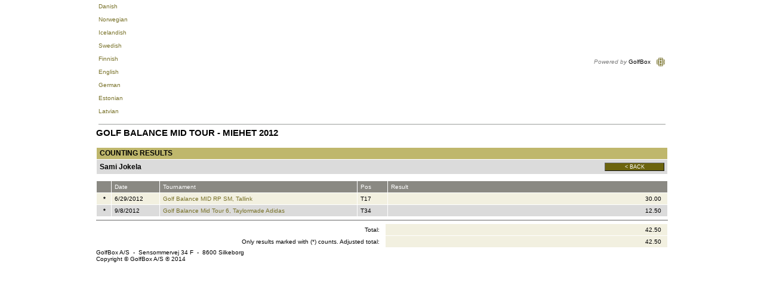

--- FILE ---
content_type: text/html; Charset=UTF-8
request_url: https://www.golfbox.dk/livescoring/orderofmeritDetails.asp?guid=%7B83BDF93F-527A-474F-AF01-DE0CAF9D19BB%7D&clubOnly=1&lang=1033
body_size: 11107
content:

			<!DOCTYPE HTML PUBLIC "-//W3C//DTD HTML 4.0 Transitional//EN">
            
			<html>
				<head>
                    <meta http-equiv="X-UA-Compatible" content="IE=edge" />
					<meta http-equiv="Content-Type" content="text/html; charset=utf-8" />
					<meta name="google" value="notranslate">
					<meta http-equiv="Content-Language" content="en" />
					<title>GolfBox Livescoring - Player of the Year</title>
					<link rel="shortcut icon" href="https://www.golfbox.dk/favicon.ico" />
				    <script type="text/javascript">
				    var isGB2012Design = true;
				    </script>
                    <script src="../../scripts/golfbox.livescoring2014.js"></script>
										
				        <link type="text/css" rel="stylesheet" href="/style/style.css" />
					    <link type="text/css" rel="stylesheet" href="/style/livescoring.css" />
                        
					    
					<link type="text/css" rel="stylesheet" href="/style/jquery-ui.css" />
					
					<script type="text/javascript" src="/scripts/golfbox.js"></script>
					<script type="text/javascript" src="/scripts/swfobject.js"></script>
					
					<script type="text/javascript" src="/scripts/jquery-1.7.2.min.js"></script>
					<script type="text/javascript" src="/scripts/jquery-ui-1.8.21.custom.min.js"></script>
					<script type="text/javascript" src="/scripts/jquery-ui-i18n.js"></script>
					<script type="text/javascript" src="/scripts/jquery.cookie.min.js"></script>
					
					<script type="text/javascript">
					var page = new GolfBoxPage();
					page.LCID = 1033;
                    
					function preInit() {
					    try {
					        window.parent.resizeIFrame(document.getElementById('MainLivescoringTable').clientHeight);
						}
						catch(e) { //shh! 
						}
					}

					$(function() {
						preInit();
						try {
							$('#topcell')[0].scrollIntoView(false);
						}
						catch(e) { }
					});
					</script>
					<script type="text/javascript">
						var origin = '';
						window.onload = function() { 
						try {
							window.parent.postMessage(window.location.href + 'height/width:' + (document.getElementById('MainLivescoringTable').clientHeight) + "," + ( document.getElementById('MainLivescoringTable').clientWidth ), origin);
						} catch(err) {
							//shh!
						}
						};
					</script>
				</head>
				<body>
					
					<table align="center" border="0" cellspacing="0" cellpadding="0" id="MainLivescoringTable" name="MainLivescoringTable" class="mainTable w-100">
						<tr>
							<td id="topcell">
								
			<table border="0" cellspacing="5" cellpadding="0" width="100%">
				<tr style="height: 20px">
					<td nowrap="nowrap">
						
				<a href="/livescoring/orderofmeritDetails.asp?guid={83BDF93F-527A-474F-AF01-DE0CAF9D19BB}&clubOnly=1&lang=1030"><div class="iconLang"><div class="flagIcon" id="dkFlag"></div><div class="label">Danish</div></div></a>&nbsp;
				<a href="/livescoring/orderofmeritDetails.asp?guid={83BDF93F-527A-474F-AF01-DE0CAF9D19BB}&clubOnly=1&lang=1044"><div class="iconLang"><div class="flagIcon" id="noFlag"></div><div class="label">Norwegian</div></div></a>&nbsp;
				<a href="/livescoring/orderofmeritDetails.asp?guid={83BDF93F-527A-474F-AF01-DE0CAF9D19BB}&clubOnly=1&lang=1039"><div class="iconLang"><div class="flagIcon" id="isFlag"></div><div class="label">Icelandish</div></div></a>&nbsp;
				<a href="/livescoring/orderofmeritDetails.asp?guid={83BDF93F-527A-474F-AF01-DE0CAF9D19BB}&clubOnly=1&lang=1053"><div class="iconLang"><div class="flagIcon" id="seFlag"></div><div class="label">Swedish</div></div></a>&nbsp;
				<a href="/livescoring/orderofmeritDetails.asp?guid={83BDF93F-527A-474F-AF01-DE0CAF9D19BB}&clubOnly=1&lang=1035"><div class="iconLang"><div class="flagIcon" id="fiFlag"></div><div class="label">Finnish</div></div></a>&nbsp;
				<a href="/livescoring/orderofmeritDetails.asp?guid={83BDF93F-527A-474F-AF01-DE0CAF9D19BB}&clubOnly=1&lang=2057"><div class="iconLang"><div class="flagIcon" id="enFlag"></div><div class="label">English</div></div></a>&nbsp;
				<a href="/livescoring/orderofmeritDetails.asp?guid={83BDF93F-527A-474F-AF01-DE0CAF9D19BB}&clubOnly=1&lang=1031"><div class="iconLang"><div class="flagIcon" id="deFlag"></div><div class="label">German</div></div></a>&nbsp;
				<a href="/livescoring/orderofmeritDetails.asp?guid={83BDF93F-527A-474F-AF01-DE0CAF9D19BB}&clubOnly=1&lang=1061"><div class="iconLang"><div class="flagIcon" id="eeFlag"></div><div class="label">Estonian</div></div></a>&nbsp;
                <a href="/livescoring/orderofmeritDetails.asp?guid={83BDF93F-527A-474F-AF01-DE0CAF9D19BB}&clubOnly=1&lang=1033"><div class="iconLang"><div class="flagIcon" id="us2Flag"></div><div class="label">Latvian</div></div></a>&nbsp;
                
			    
					</td>
					<td align="right" nowrap="nowrap">
					    
						<i style="color: gray">Powered by</i> GolfBox&nbsp;&nbsp;&nbsp;<img src="/images/tour/GBlogo_small1.gif" width="16" height="16" border="0" align="absmiddle" />
						
					</td>
				</tr>
				<tr>
					<td colspan="2" height="1" style="background: #9c9e9c"><img src="/images/t.gif" width="1" height="1" alt="" border="0" /></td>
				</tr>
			</table>
			
							</td>
						</tr>
						<tr style="height:100%">
							<td valign="top" class="contentPadding" style="height:100%">
								<table width="100%" cellspacing="0" style="height:100%">
									<tr>
										<td valign="top" class="content">
			

<table border="0" width="100%" cellspacing="0" cellpadding="0" ID="Table1">
	<tr>
		<td valign=top>
			
			<div class="pageHeader">Golf Balance Mid Tour - Miehet 2012</div>
			<br>
		</td>
	</tr>
	<tr>
		<td>
			<table border="0" cellpadding="2" cellspacing="0" width="100%" class="formlist" ID="Table7">
				<tr class="header">
					<td colspan=2 style="font-size:12px;">Counting results</td>
				</tr>
				<tr class="row2">
					<td colspan=2 style="border-bottom:0px;">
						<table cellpadding="0" cellspacing="0" border="0" width="100%" ID="Table3">
							<tr style="padding-bottom:5px;">
								<td>
								<font style="font-size:12px;"><b>Sami Jokela</b></font><br>
								</td>
								<td align=right><button type="button" class="button " onclick="history.back();" id="cmdReturn" name="cmdReturn" title=" < Back "  style="width:100px;"><div class="icon "></div><div class="text">< Back</div></button></td>
							</tr>
						</table>
					</td>
				</tr>
			</table>
		</td>
	</tr>
	<tr>
		<td>
			<br><table border="0" cellpadding="0" cellspacing="0" width="100%" class="dataGrid" id=""><tr class="header"><td width="20"><div class="fixL" title="&nbsp;" nowrap style="width:20px">&nbsp;</div></td><td width="80"><div class="fixL" title="Date" nowrap style="width:80px">Date</div></td><td width="330"><div class="fixL" title="Tournament" nowrap style="width:330px">Tournament</div></td><td width="50"><div class="fixL" title="Pos" nowrap style="width:50px">Pos</div></td><td width="*"><div class="fixL" title="Result" nowrap style="width:*px">Result</div></td></tr><tr class="row1">
<td nowrap width="20"  ><div nowrap style="text-align:center; padding-right:4px; width:20" class="fixL"><b>*</b></div></td><td nowrap width="80" ><div nowrap style="width:80px" class="fixL">6/29/2012</div></td>
<td nowrap width="330"  ><div nowrap style="width:330" class="fixL"><a href="javascript:scorecard('{6C0E09FC-091E-4732-B012-EA02C3254CFD}','{AF4D02A8-E9A2-4106-98CA-D7C888FDA977}','','{EF9C68FE-C40E-4345-B7D0-449303B73E2E}');">Golf Balance MID RP SM, Tallink</a></div></td><td nowrap width="50" ><div nowrap style="width:50px" class="fixL">T17</div></td>
<td nowrap width="*"  ><div nowrap style="text-align:right; padding-right:10px;width:*" class="fixL">30.00</div></td></tr><tr class="row2">
<td nowrap width="20"  ><div nowrap style="text-align:center; padding-right:4px; width:20" class="fixL"><b>*</b></div></td><td nowrap width="80" ><div nowrap style="width:80px" class="fixL">9/8/2012</div></td>
<td nowrap width="330"  ><div nowrap style="width:330" class="fixL"><a href="javascript:scorecard('{89149AE0-AA55-4FCC-95DF-FEBE1DC66D13}','{3A1487F4-4E9F-4043-A55C-03DF6D5D6995}','','{222AE601-CBFF-4AD0-9862-B9BC3578CEE4}');">Golf Balance Mid Tour 6, Taylormade Adidas</a></div></td><td nowrap width="50" ><div nowrap style="width:50px" class="fixL">T34</div></td>
<td nowrap width="*"  ><div nowrap style="text-align:right; padding-right:10px;width:*" class="fixL">12.50</div></td></tr></table>
				<hr size=1>
				<table cellpadding=0 cellspacing=0 border=0 width=100% class=dataGrid>
					<tr class="row1">
						
						<td width=20 style="background-color:white;"></td>
						
						<td width=80 style="background-color:white;"></td>
						<td width=381 style="background-color:white;" align=right>Total:&nbsp;&nbsp;&nbsp;</td>
						<td width="*"><div class="fixL" style="text-align:right; padding-right:10px;">42.50</div></td>
					</tr>
					
					<tr class="row1">
						<td colspan=3 style="background-color:white;" align=right>Only results marked with (*) counts. Adjusted total:&nbsp;&nbsp;&nbsp;</td>
						<td width="*"><div class="fixL" style="text-align:right; padding-right:10px;">42.50</div></td>
					</tr>
					
				</table>
				
		</td>
	</tr>
</table>

 <script>
	function scorecard(tour,partguid,teamguid,calevent){
		if(tour==''){
			alert('Scorecard does not exist');
			return;
		}
		if(calevent==''){
			alert('The tournament is not published');
			return;
		}
		
		if(partguid!=''){
			_redirect('scorecard.asp?tour='+tour+'&guid='+partguid+'&clubOnly=1&lang=1033');
		}
		if(teamguid!=''){
			_redirect('teamscorecard.asp?tour='+tour+'&guid='+teamguid+'&clubOnly=1&lang=1033');
		}
	}
 </script>



                </td>
                    
                </td>
                    
<!--										</td>-->
									</tr>
    <tr>
        <td colspan="2">
                    
            <div class="bottomTemplate">
                       <div class="bottomLabelLeft">GolfBox A/S &#160-&#160 Sensommervej 34 F &#160-&#160 8600 Silkeborg</div>
                       <div class="bottomLabelRight">Copyright &#169 GolfBox A/S &#174 2014</div>
                   </div>
                        
        </td>

        </tr>

								</table>
							</td>
						</tr>
						<tr>
<!--							<td><img src="/images/t.gif" width="1" height="1" alt="" border="0" /></td>-->
						</tr>
						<!--
						<tr>
							<td align=right style="padding-top:5px;"><font color=blue>Direkte link til denne side</font>:<br>http://www.golfbox.dk/livescoring/orderofmeritDetails.asp?guid=%7B83BDF93F-527A-474F-AF01-DE0CAF9D19BB%7D&clubOnly=1&lang=1033<br><br></td>
						</tr>
						-->
					</table>
					
					<script src="https://www.google-analytics.com/urchin.js" type="text/javascript">
					</script>
					<script type="text/javascript">
					_uacct = "UA-2101723-1";
					urchinTracker();
					</script>
					
				</body>
			</html>
			

--- FILE ---
content_type: application/javascript
request_url: https://www.golfbox.dk/scripts/golfbox.livescoring2014.js
body_size: 1145
content:
function shareUrl(url1, u) {
    var title = $("meta[property='og:title']")[0].content;
    var description = $("meta[property='og:description']")[0].content;
    var image = $("meta[property='og:image']")[0].content;
    var uu = encodeURIComponent(encodeURI(url1));

    if (u == 'googlePlus') {
        var url = "https://plus.google.com/share?url=" + uu;
        window.open(url, 'sharer', 'toolbar=0,status=0,width=626,height=436');
    }

    if (u == 'twitter') {
        //var url = 'http://twitter.com/share?_=' + (new Date()).getTime() + '&count=none&original_referer=&text=' + description + '&url=' + uu;
        var url = 'http://twitter.com/share?_=' + (new Date()).getTime();
        window.open(url, 'sharer', 'toolbar=0,status=0,width=626,height=436');
    }

    if (u == 'facebook') {
        //var url = 'http://www.facebook.com/sharer.php?s=100&p[title]=' + title + '&p[url]=' + uu + '&p[description]=' + description + '&p[images][0]=' + image;
        var url = 'https://www.facebook.com/sharer/sharer.php?u=' + uu;
        window.open(url, 'sharer', 'toolbar=0,status=0,width=626,height=436');
    }
}